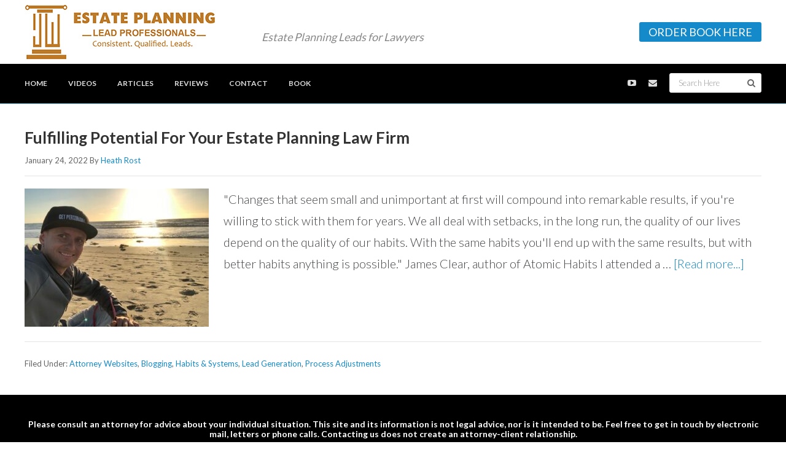

--- FILE ---
content_type: text/css
request_url: https://estateplanningleadpros.com/wp-content/themes/patron/style.css?ver=1.2.0
body_size: 9642
content:
/*
Theme Name: Patron Child Theme
Theme URL: https://themedy.com/themes/patron
Description: Patron is an extensive and well-designed eCommerce child theme using the WooCommerce platform.
Author: Themedy
Author URI: https://themedy.com
Version: 1.2.0
Template: genesis
*/


/* # Table of Contents
- HTML5 Reset
	- Baseline Normalize
	- Box Sizing
	- Float Clearing
- Defaults
	- Typographical Elements
	- Headings
	- Objects
	- Gallery
	- Forms
	- Tables
- Structure and Layout
	- Site Containers
	- Column Widths and Positions
	- Column Classes
- Common Classes
	- Avatar
	- Genesis
	- Search Form
	- Titles
	- WordPress
- Widgets
	- Featured Content
	- Flickr
- Plugins
	- Genesis eNews Extended
	- Jetpack
- Site Header
	- Title Area
	- Cart Area
- Site Navigation
	- Primary Navigation
	- Secondary Navigation
- Content Area
	- Entries
	- Entry Meta
	- Pagination
	- Comments
- Sidebars
- Footer Widgets
- Site Footer
- Homepage Template
- Mobile Menu
- WooCommerce
	- Shop Page
	- Single Product
	- Widgets
	- Badges
	- Product Overlay
	- Notices
	- Misc
- EDD
- Media Queries
	- Max-width: 1215px
	- Max-width: 975px
	- Max-width: 815px
	- Max-width: 768px
	- Max-width: 600px
	- Max-width: 480px
*/


/* # HTML5 Reset
---------------------------------------------------------------------------------------------------- */

/* ## Baseline Normalize
--------------------------------------------- */
/* normalize.css v3.0.1 | MIT License | git.io/normalize */

html{font-family:sans-serif;-ms-text-size-adjust:100%;-webkit-text-size-adjust:100%}body{margin:0}article,aside,details,figcaption,figure,footer,header,hgroup,main,nav,section,summary{display:block}audio,canvas,progress,video{display:inline-block;vertical-align:baseline}audio:not([controls]){display:none;height:0}[hidden],template{display:none}a{background:0 0}a:active,a:hover{outline:0}abbr[title]{border-bottom:1px dotted}b,strong{font-weight:700}dfn{font-style:italic}h1{font-size:2em;margin:.67em 0}mark{background:#ff0;color:#333}small{font-size:80%}sub,sup{font-size:75%;line-height:0;position:relative;vertical-align:baseline}sup{top:-.5em}sub{bottom:-.25em}img{border:0}svg:not(:root){overflow:hidden}figure{margin:1em 40px}hr{-moz-box-sizing:content-box;box-sizing:content-box;height:0}pre{overflow:auto}code,kbd,pre,samp{font-family:monospace,monospace;font-size:1em}button,input,optgroup,select,textarea{color:inherit;font:inherit;margin:0}button{overflow:visible}button,select{text-transform:none}button,html input[type=button],input[type=reset],input[type=submit]{-webkit-appearance:button;cursor:pointer}button[disabled],html input[disabled]{cursor:default}button::-moz-focus-inner,input::-moz-focus-inner{border:0;padding:0}input{line-height:normal}input[type=checkbox],input[type=radio]{box-sizing:border-box;padding:0}input[type=number]::-webkit-inner-spin-button,input[type=number]::-webkit-outer-spin-button{height:auto}input[type=search]{-webkit-appearance:textfield;-moz-box-sizing:content-box;-webkit-box-sizing:content-box;box-sizing:content-box}input[type=search]::-webkit-search-cancel-button,input[type=search]::-webkit-search-decoration{-webkit-appearance:none}fieldset{border:1px solid silver;margin:0 2px;padding:.35em .625em .75em}legend{border:0;padding:0}textarea{overflow:auto}optgroup{font-weight:700}table{border-collapse:collapse;border-spacing:0}td,th{padding:0}

/* ## Box Sizing
--------------------------------------------- */

*,
input[type="search"] {
	-webkit-box-sizing: border-box;
	-moz-box-sizing:    border-box;
	box-sizing:         border-box;
}

/* ## Float Clearing
--------------------------------------------- */

.author-box:before,
.clearfix:before,
.entry:before,
.entry-content:before,
.footer-widgets:before,
.nav-primary:before,
.nav-secondary:before,
.pagination:before,
.site-container:before,
.site-footer:before,
.site-header:before,
.site-inner:before,
.wrap:before {
	content: " ";
	display: table;
}

.author-box:after,
.clearfix:after,
.entry:after,
.entry-content:after,
.footer-widgets:after,
.nav-primary:after,
.nav-secondary:after,
.pagination:after,
.site-container:after,
.site-footer:after,
.site-header:after,
.site-inner:after,
.wrap:after {
	clear: both;
	content: " ";
	display: table;
}


/* # Defaults
---------------------------------------------------------------------------------------------------- */

/* ## Typographical Elements
--------------------------------------------- */

body {
	background-color: #fff;
	color: #2c2e31;
	font-family: Lato, sans-serif;
	font-size: 16px;
	font-weight: 300;
	line-height: 1.75;
	margin: 0;
}

a,
a img,
button,
input:focus,
input[type="button"],
input[type="reset"],
input[type="submit"],
textarea:focus,
.button,
.gallery img,
.flickr_badge_image img,
.portfolio-thumb img {
	-webkit-transition: all 0.15s ease-in-out;
	-moz-transition:    all 0.15s ease-in-out;
	-ms-transition:     all 0.15s ease-in-out;
	-o-transition:      all 0.15s ease-in-out;
	transition:         all 0.15s ease-in-out;
}

::-moz-selection {
	background-color: #60bdbe;
	color: #fff;
}

::selection {
	background-color: #60bdbe;
	color: #fff;
}

a {
	color: #73a0d7;
	text-decoration: none;
}

a:hover {
	color: #111;
}

p {
	margin: 0 0 28px;
	padding: 0;
}

ol,
ul {
	margin: 0;
	padding: 0;
}

li {
	list-style-type: none;
}

b,
strong {
	font-weight: 700;
}

cite,
em,
i {
	font-style: italic;
}

blockquote {
	color: #999;
	margin: 40px;
	font-weight: 400;
	font-size: 18px;
	line-height: 2;
}

.screen-reader-text {
	position: absolute;
	top: -9999px;
	left: -9999px;
}

.mobile-menu .screen-reader-text {
	top: 0;
}

a:hover img {
	opacity: .85;
}


/* ## Headings
--------------------------------------------- */

h1,
h2,
h3,
h4,
h5,
h6 {
	color: #333;
	font-family: Lato, sans-serif;
	font-weight: 700;
	line-height: 1.2;
	margin: 0 0 10px;
}

h1 {
	font-size: 32px;
}

h2 {
	font-size: 28px;
}

h3 {
	font-size: 24px;
}

h4 {
	font-size: 20px;
}

h5 {
	font-size: 18px;
}

h6 {
	font-size: 16px;
}

/* ## Objects
--------------------------------------------- */

embed,
iframe,
img,
object,
video,
.wp-caption {
	max-width: 100%;
}

img {
	height: auto;
}

.featured-content img,
.gallery img {
	width: auto;
}

/* ## Gallery
--------------------------------------------- */

.gallery {
	overflow: hidden;
}

.gallery-item {
	float: left;
	margin: 0 0 28px;
	text-align: center;
}

.gallery-columns-2 .gallery-item {
	width: 50%;
}

.gallery-columns-3 .gallery-item {
	width: 33%;
}

.gallery-columns-4 .gallery-item {
	width: 25%;
}

.gallery-columns-5 .gallery-item {
	width: 20%;
}

.gallery-columns-6 .gallery-item {
	width: 16.6666%;
}

.gallery-columns-7 .gallery-item {
	width: 14.2857%;
}

.gallery-columns-8 .gallery-item {
	width: 12.5%;
}

.gallery-columns-9 .gallery-item {
	width: 11.1111%;
}

.gallery img {
	border: 1px solid #ddd;
	height: auto;
	padding: 4px;
}

.gallery img:hover {
	border: 1px solid #999;
}

/* ## Forms
--------------------------------------------- */

input,
select,
textarea {
	background-color: #fff;
	border: 1px solid #e4e4e4;
	border-radius: 3px;
	color: #333;
	font-size: 16px;
	font-weight: 300;
	line-height: 1.5;
	padding: 6px 10px;
	width: 100%;
}
input[type="search"],
input[type="text"],
input[type="password"],
input[type="email"],
input[type="url"],
input[type="tel"],
textarea {
	-webkit-appearance: none;
}

input:focus,
textarea:focus {
	border-color: #66afe9;
	outline: 0;
	box-shadow: inset 0 1px 1px rgba(0,0,0,.075),0 0 8px rgba(102,175,233,.6);
}

input[type="checkbox"],
input[type="image"],
input[type="radio"] {
	width: auto;
}

::-moz-placeholder {
	color: #999;
	font-weight: 300;
	opacity: 1;
}

::-webkit-input-placeholder {
	color: #999;
	font-weight: 300;
}

button,
input[type="button"],
input[type="reset"],
input[type="submit"],
.button,
.comment-reply-link,
#cancel-comment-reply-link,
.archive-pagination a,
.archive-pagination li a,
.archive-pagination li a:hover,
.archive-pagination .active a,
.widget.woocommerce .chosen a,
.page-numbers li a,
.page-numbers li .current {
	background-color: #60bdbe;
	border: none;
	border-radius: 3px;
	color: #fff;
	cursor: pointer;
	font-size: 14px;
	font-weight: 300;
	line-height: 1.5;
	padding: 6px 18px;
	text-transform: uppercase;
	width: auto;
	-webkit-appearance: none;
}

.button.btn-primary,
.button.add_to_cart_button,
.button.single_add_to_cart_button,
.button.checkout-button {
	background-color: #88be60;
}

.button.btn-info,
.comment-reply-link,
.archive-pagination a,
.archive-pagination li a,
.price_slider_amount .button,
.widget.woocommerce .chosen a,
.page-numbers li a {
	background-color: #e4e4e4;
	color: #777;
}

.widget.woocommerce .chosen a:hover,
.button.btn-danger,
#cancel-comment-reply-link {
	background-color: #d87066;
	color: #fff;
}

button:hover,
input:hover[type="button"],
input:hover[type="reset"],
input:hover[type="submit"],
.button:hover,
#cancel-comment-reply-link:hover {
	box-shadow: inset 0px 0px 200px 0px rgba(255,255,255,0.25);
	color: #fff;
}

.archive-pagination a:hover,
.btn-info:hover,
.comment-reply-link:hover,
.price_slider_amount .button:hover,
.page-numbers li a:hover {
	box-shadow: inset 0px 0px 200px 0px rgba(100,100,100,0.1);
	color: #777;
}

.button {
	display: inline-block;
}

.entry-content .button  {
	margin-top: 2px;
	margin-bottom: 2px;
}

input[type="search"]::-webkit-search-cancel-button,
input[type="search"]::-webkit-search-results-button {
	display: none;
}

.page-numbers li .current {
	color: #333;
	cursor: default;
	background: none;
}

/* ## Tables
--------------------------------------------- */

table {
	border:1px solid #ddd;
	border-collapse: collapse;
	border-spacing: 0;
	clear: both;
	line-height: 2;
	margin-bottom: 40px;
	text-align:left;
	width:100%;
}

td,
th {
	text-align: left;
	padding: 6px 12px;
}

td {
	border: 1px solid #ddd;
}

th {
	background: #eee;
	font-weight: 600;
	font-size: 1em;
}


/* # Structure and Layout
---------------------------------------------------------------------------------------------------- */

/* ## Site Containers
--------------------------------------------- */

.site-inner,
.wrap,
.slide-wrap {
	margin: 0 auto;
	max-width: 1200px;
}

.site-inner {
	clear: both;
	padding-top: 40px;
}

/* ## Column Widths and Positions
--------------------------------------------- */

/* ### Wrapping div for .content and .sidebar-primary */

.content-sidebar-sidebar .content-sidebar-wrap,
.sidebar-content-sidebar .content-sidebar-wrap,
.sidebar-sidebar-content .content-sidebar-wrap {
	width: 980px;
}

.content-sidebar-sidebar .content-sidebar-wrap {
	float: left;
}

.sidebar-content-sidebar .content-sidebar-wrap,
.sidebar-sidebar-content .content-sidebar-wrap {
	float: right;
}

/* ### Content */

.content {
	float: right;
	width: 890px;
}

.content-sidebar .content,
.content-sidebar-sidebar .content,
.sidebar-content-sidebar .content {
	float: left;
}

.content-sidebar-sidebar .content,
.sidebar-content-sidebar .content,
.sidebar-sidebar-content .content {
	width: 670px;
}

.full-width-content .content {
	width: 100%;
}

/* ### Primary Sidebar */

.sidebar-primary {
	float: right;
	width: 270px;
}

.sidebar-content .sidebar-primary,
.sidebar-sidebar-content .sidebar-primary {
	float: left;
}

/* ### Secondary Sidebar */

.sidebar-secondary {
	float: left;
	width: 180px;
}

.content-sidebar-sidebar .sidebar-secondary {
	float: right;
}

/* ## Column Classes
--------------------------------------------- */
/* Link: http://twitter.github.io/bootstrap/assets/css/bootstrap-responsive.css */

.five-sixths,
.four-sixths,
.one-fourth,
.one-half,
.one-sixth,
.one-third,
.three-fourths,
.three-sixths,
.two-fourths,
.two-sixths,
.two-thirds {
	float: left;
	margin-left: 2.564102564102564%;
}

.one-half,
.three-sixths,
.two-fourths {
	width: 48.717948717948715%;
}

.one-third,
.two-sixths {
	width: 31.623931623931625%;
}

.four-sixths,
.two-thirds {
	width: 65.81196581196582%;
}

.one-fourth {
	width: 23.076923076923077%;
}

.three-fourths {
	width: 74.35897435897436%;
}

.one-sixth {
	width: 14.52991452991453%;
}

.five-sixths {
	width: 82.90598290598291%;
}

.first {
	clear: both;
	margin-left: 0 !important;
}

.last {
	margin-right: 0 !important;
}


/* # Common Classes
---------------------------------------------------------------------------------------------------- */

/* ## Avatar
--------------------------------------------- */

.avatar {
	border-radius: 3px;
	float: left;
}

.alignleft .avatar,
.author-box .avatar {
	margin-right: 24px;
}

.author-box .avatar {
	border: 10px solid #f3f3f3;
	border-radius: 100%;
	position: absolute;
	left: -35px;
	top: 50%;
	margin-top: -50px;
	-moz-box-sizing:content-box;
	-webkit-box-sizing:content-box;
	box-sizing:content-box;
}

.alignright .avatar {
	margin-left: 24px;
}

.comment .avatar {
	margin: 0 16px 24px 0;
}

/* ## Genesis
--------------------------------------------- */

.author-box {
	background-color: #f3f3f3;
	border-radius: 3px;
	font-size: 16px;
	margin-bottom: 40px;
	padding: 40px 40px 40px 80px;
	position: relative;
}

.author-box-title {
	font-size: 16px;
	margin-bottom: 4px;
}

.archive-description p:last-child,
.author-box p:last-child {
	margin-bottom: 0;
}

/* ## Search Form
--------------------------------------------- */

.search-form {
	overflow: hidden;
}

.site-header .search-form {
	float: right;
	margin-top: 12px;
}

.genesis-nav-menu .search input[type="submit"],
.widget_search input[type="submit"] {
	border: 0;
	clip: rect(0, 0, 0, 0);
	height: 1px;
	margin: -1px;
	padding: 0;
	position: absolute;
	width: 1px;
}

.search-results .archive-title {
	margin: 0;
}

.search-no-results .entry > p {
	background: #fcdada;
	margin: 0;
	padding: 20px;
	font-weight: 400;
	color: #d87066;
	border-radius: 3px;
}

.error404 .content .search-form input {
	margin-bottom: 20px;
}

/* ## Titles
--------------------------------------------- */

.archive-title {
	font-size: 20px;
}

.entry-header, .archive-description, .breadcrumb {
	margin-bottom: 20px;
	padding-bottom: 14px;
	border-bottom: 1px solid #e4e4e4;
}

.entry-title {
	font-size: 30px;
}

.entry-title a,
.sidebar .widget-title a {
	color: #333;
}

.entry-title a:hover {
	color: #73a0d7;
}

.widget-title {
	border-bottom: 1px solid #e4e4e4;
	font-size: 18px;
	margin-bottom: 20px;
	padding-bottom: 20px;
}

.footer-widgets .widget-title {
	text-transform: uppercase;
	font-size: 16px;
	border: 0;
	position: relative;
	margin-bottom: 22px;
	padding-bottom: 22px;
}

.footer-widgets .widget-title:after {
	display: inline-block;
	height: 3px;
	width: 50px;
	background: #ddd;
	content: "";
	position: absolute;
	bottom: 0;
	left: 0;
	opacity: .5;
}

/* ## WordPress
--------------------------------------------- */

a.aligncenter img {
	display: block;
	margin: 0 auto;
}

a.alignnone {
	display: inline-block;
}

.alignleft {
	float: left;
	text-align: left;
}

.alignright {
	float: right;
	text-align: right;
}

a.alignleft,
a.alignnone,
a.alignright {
	max-width: 100%;
}

img.centered,
.aligncenter {
	display: block;
	margin: 0 auto 24px;
}

img.alignnone,
.alignnone {
	margin-bottom: 12px;
}

a.alignleft,
img.alignleft,
.wp-caption.alignleft {
	margin: 0 24px 24px 0;
}

a.alignright,
img.alignright,
.wp-caption.alignright {
	margin: 0 0 24px 24px;
}

.wp-caption-text {
	background-color: #f3f3f3;
    border-radius: 3px;
	font-size: 14px;
	font-weight: 700;
	padding: 6px;
	text-align: center;
	font-weight: 700;
}

.entry-content p.wp-caption-text {
	margin-bottom: 0;
}

.sticky {
}

.post-password-form  {
	background-color: #f3f3f3;
    border-radius: 3px;
	padding: 40px;
	margin-bottom: 40px;
}

.post-password-form input {
	margin-top: 10px;
}

.post-password-form p:last-child {
	margin: 0;
}

.entry-content .entry-pagination {
	text-align: center;
	font-weight: 700;
	font-size: 18px;
}

.post-image {
	width: 100%;
	height: auto;
	max-width: 100%;
	margin-bottom: 24px;
}

.post-image.alignleft, .post-image.alignright {
	width: auto;
}


/* # Widgets
---------------------------------------------------------------------------------------------------- */

.widget {
	word-wrap: break-word;
}

.widget ol > li {
	list-style-position: inside;
	list-style-type: decimal;
	padding-left: 20px;
	text-indent: -20px;
}

.widget li li {
	border: none;
	margin: 0 0 10px 30px;
	padding: 0;
	position: relative;
}

.widget .children li:before {
	font-family: Arial, sans-serif;
	content: "\221F";
	display: block;
	position: absolute;
	left: 0;
	margin-left: -24px;
	opacity: .2;
	margin-top: -3px;
	cursor: default;
}

.widget_calendar table {
	width: 100%;
}

.widget_calendar td,
.widget_calendar th {
	text-align: center;
}

/* ## Featured Content
--------------------------------------------- */

.featured-content .entry {
	border-bottom: 2px solid #e4e4e4;
	margin-bottom: 20px;
	padding: 0 0 24px;
}

.footer-widgets .entry {
	border-bottom: 1px dotted #666;
}

.featured-content .entry-title {
	font-size: 20px;
}

/* ## Flickr
--------------------------------------------- */

#flickr_badge_wrapper {
	margin-left: -4px;
}

.flickr_badge_image {
	float: left;
	margin: 4px 8px 4px;
	overflow: hidden;
}

.flickr_badge_image img {
	width: auto;
}

.flickr_badge_image img:hover {
	opacity: .7;
}


/* # Plugins
---------------------------------------------------------------------------------------------------- */

/* ## Genesis eNews Extended
--------------------------------------------- */

.enews-widget input {
	font-size: 16px;
	margin-bottom: 16px;
}

.enews-widget input[type="submit"] {
	margin: 0;
	width: 100%;
}

.enews form + p {
	margin-top: 24px;
}

/* ## Jetpack
--------------------------------------------- */

#wpstats {
	display: none;
}


/* # Site Header
---------------------------------------------------------------------------------------------------- */

.site-header {
	background-color: #2c2e31;
}

.site-header .wrap {
	padding: 40px 0;
	position: relative;
}

/* ## Title Area
--------------------------------------------- */

.title-area {
	padding: 10px 0;
}

.site-title {
	font-size: 24px;
	font-weight: 700;
	line-height: 1.2;
	text-transform: uppercase;
	margin-bottom: 0;
	display: inline-block;
	vertical-align: middle;
}

.title-area .site-title a:hover {
	color: #b2b2b2;
}

.header-image .site-title {
	line-height: 0;
}

.title-area .tagline {
	color: #b2b2b2;
	margin: 0 12px;
	display: inline-block;
	vertical-align: middle;
}

.header-image .tagline {
	padding-top: 2px;
}

.title-area .tagline a {
	color: #60bdbe;
}

.title-area .tagline a:hover {
	color: #fff;
}

/* ## Cart Area
--------------------------------------------- */

.site-header .widget-area {
	display: none;
}

.shop-menu {
	position: absolute;
	right: 0;
	top: 50%;
	height: 32px;
	margin-top: -16px;
}

.shop-menu .button {
	font-size: 12px;
	height: 32px;
	line-height: 32px;
	padding-top: 0;
	padding-bottom: 0;
	vertical-align: middle;
	margin-left: 8px;
}

.shop-menu .fa {
	margin-right: 6px;
}

.cart-contents .fa {
	margin-right: 10px;
}


/* # Site Navigation
---------------------------------------------------------------------------------------------------- */

.genesis-nav-menu {
	font-size: 12px;
	line-height: 1;
	font-weight: 700;
	text-transform: uppercase;
}

.genesis-nav-menu .menu-item {
	display: inline-block;
	text-align: left;
}

.genesis-nav-menu a {
	color: #666;
	display: block;
	padding: 24px 16px;
}

.genesis-nav-menu .sub-menu a,
.menu-search .search-submit {
	color: #666;
}

.genesis-nav-menu a:hover,
.genesis-nav-menu .current-menu-item > a,
.genesis-nav-menu .sub-menu .current-menu-item > a:hover,
.menu-search .search-submit:hover {
	color: #000;
}

.genesis-nav-menu .sub-menu {
	left: -9999px;
	opacity: 0;
	position: absolute;
	-webkit-transition: opacity .4s ease-in-out;
	-moz-transition:    opacity .4s ease-in-out;
	-ms-transition:     opacity .4s ease-in-out;
	-o-transition:      opacity .4s ease-in-out;
	transition:         opacity .4s ease-in-out;
	width: 200px;
	z-index: 99;
	padding-top: 1px;
}

.genesis-nav-menu .sub-menu a {
	background-color: #f3f3f3;
	padding: 20px;
	position: relative;
	width: 200px;
}

.genesis-nav-menu .sub-menu .sub-menu {
	margin: -55px 0 0 199px;
}

.genesis-nav-menu .menu-item:hover {
	position: static;
}

.genesis-nav-menu .menu-item:hover > .sub-menu {
	left: auto;
	opacity: 1;
}

.genesis-nav-menu > .first > a {
	padding-left: 0;
}

.genesis-nav-menu > .last > a {
	padding-right: 0;
}

.genesis-nav-menu > .right {
	display: none;
}

.menu-primary, .menu-secondary {
	float: left;
	margin-left: -16px;
	line-height: 16px;
}

/* ## Primary Navigation
--------------------------------------------- */

.nav-primary {
	background-color: #fff;
	border-bottom: 1px solid #e4e4e4;
}

.menu-social {
	float: right;
	font-size: 14px;
}

.menu-social a {
	padding-left: 10px;
	padding-right: 10px;
}

.menu-search {
	margin-top: -3px;
	margin-left: 10px;
	position: relative;
	vertical-align: middle;
	width: 150px;
}

.menu-search .search-form {
	position: relative;
	padding: 16px 0;
}

.menu-search .search-input {
	font-size: 13px;
	line-height: 32px;
	height: 32px;
	padding: 0 24px 0 14px;
	-webkit-appearance:none;
}

.menu-search .search-submit {
	background: none;
	font-size: 14px;
	height: 32px;
	line-height: 32px;
	padding: 0;
	position: absolute;
	right: 10px;
}

/* ## Secondary Navigation
--------------------------------------------- */

.nav-secondary {
	background-color: #eee;
	border-bottom: 1px solid #e4e4e4;
}


/* # Content Area
---------------------------------------------------------------------------------------------------- */

/* ## Entries
--------------------------------------------- */

.entry {
	margin-bottom: 40px;
}

.entry-content ol,
.entry-content ul {
	margin-bottom: 28px;
	margin-left: 40px;
}

.entry-content ol > li {
	list-style-type: decimal;
}

.entry-content ul > li {
	list-style-type: disc;
}

.entry-content ol ol,
.entry-content ul ul {
	margin-bottom: 0;
}

.entry-content code {
	background-color: #eee;
	color: #666;
	padding: 2px 5px;
	border-bottom: 1px solid #ddd;
}

.entry-content pre {
	background: #f3f3f3;
	border-radius: 3px;
	color: #666;
	padding: 20px 30px;
	margin-bottom: 40px;
}

.entry-content dl, .entry-content address {
	margin-bottom: 40px;
}

.site-inner label {
	font-size: 14px;
	font-weight: 400;
}

.entry-content dt {
	font-weight: bold;
}


/* ## Entry Meta
--------------------------------------------- */

p.entry-meta {
	color: #666;
	font-size: 13px;
	margin-bottom: 0;
	width: auto;
	position: relative;
	font-weight: 400;
}

.entry-footer .entry-meta {
	border-top: 1px solid #e4e4e4;
	padding-top: 24px;
}

.entry-categories,
.entry-tags {
	display: block;
}

.entry-comments-link::before {
	content: "\2014";
	margin: 0 6px 0 2px;
}

/* ## Pagination
--------------------------------------------- */

.pagination {
	clear: both;
	margin: 40px 0;
}

.adjacent-entry-pagination {
	margin-bottom: 0;
}

.archive-pagination li {
	display: inline-block;
}

.archive-pagination li a,
.archive-pagination li.active a,
.archive-pagination li a:hover {
	cursor: pointer;
	display: inline-block;
	font-size: 14px;
	padding: 6px 12px;
}

/* ## Comments
--------------------------------------------- */

.comment-respond,.entry-comments
.entry-comments,
.entry-pings {
	margin-bottom: 40px;
}

.comment-respond {
	background: #f3f3f3;
	border-radius: 3px;
	padding: 40px 40px 16px 40px;
	position: relative;
}

#comments .comment-respond:before {
	border-style: solid;
	border-width: 0 25px 25px 0px;
	border-color: transparent transparent #f3f3f3 transparent;
	content: "";
	display: block;
	width: 0;
	height: 0;
	position: absolute;
	left: 0;
	top: -25px;
}

#comments .comment-respond {
	margin-top: 60px;
}

.entry-pings > h3 {
	padding-bottom: 20px;
	margin-bottom: 20px;
	border-bottom: 1px solid #e4e4e4;
}

.entry-pings .says {
	display: none;
}

.entry-comments {
	margin-bottom: 40px;
}

.comment-header {
	font-size: 16px;
}

li.comment {
	border-top: 1px solid #e4e4e4;
}

.comment-content {
	clear: both;
}

.comment-list > li.comment:first-child {
	margin-top: 20px;
}

.comment-list li.comment {
	margin-top: 40px;
	padding: 40px 0 0 40px;
}

.comment-list li.depth-1 {
	padding-left: 0;
	padding-right: 0;
}

.comment-list .comment-content ul, .comment-list .comment-content ol {
	margin-left: 20px;
}

.comment-form-author,
.comment-form-email,
.comment-form-url {
	width: 31.623931623931625%;
	float: left;
}

.comment-form-author {
	margin-right: 2.564102564102564%;
}

.comment-form-comment {
	clear: both;
}

.comment-form-url {
	float: right;
}

.comment-respond label {
	display: block;
	margin-right: 12px;
	text-transform: uppercase;
}

.entry-comments .comment-author {
	margin-bottom: 0;
	font-weight: 700;
	font-size: 16px;
}

.comment-meta, .comment-meta a {
	color: #666;
    font-size: 13px;
    font-weight: 400;
}

.entry-pings .reply {
	display: none;
}

.bypostauthor {
}

.form-allowed-tags {
	color: #666;
	font-size: 14px;
}

#cancel-comment-reply-link {
	float: right;
}


/* # Sidebars
---------------------------------------------------------------------------------------------------- */

.sidebar {
	font-size: 16px;
}

.sidebar li {
	margin-bottom: 10px;
}

.sidebar li ul > li:first-child {
	margin-top: 10px;
}

.sidebar p:last-child,
.sidebar ul > li:last-child {
	margin-bottom: 0;
}

.sidebar .widget {
	margin-bottom: 40px;
}


/* # Footer Widgets
---------------------------------------------------------------------------------------------------- */

.footer-widgets {
	background-color: #fff;
	border-top: 1px solid #e4e4e4;
	clear: both;
	padding-top: 60px;
}

.footer-widgets,
.footer-widgets a {
	color: #777;
}

.footer-widgets li {
	border-bottom: 1px solid #e4e4e4;
	margin-bottom: 10px;
	padding-bottom: 10px;
}

.footer-widgets .widget {
	margin-bottom: 60px;
}

.footer-widgets p:last-child {
	margin-bottom: 0;
}

.footer-widgets-1,
.footer-widgets-2,
.footer-widgets-3,
.footer-widgets-4 {
	width: 270px;
}

.footer-widgets-1,
.footer-widgets-2 {
	margin-right: 40px;
}

.footer-widgets-1,
.footer-widgets-2,
.footer-widgets-3 {
	float: left;
}

.footer-widgets-4 {
	float: right;
}


/* # Site Footer
---------------------------------------------------------------------------------------------------- */

.site-footer {
	background-color: #f3f3f3;
	font-size: 14px;
	font-weight: 700;
	line-height: 1.2;
	padding: 40px 0;
	text-align: center;
}

.site-footer, .site-footer a {
	color: #98999d;
}

.site-footer a {
	border-bottom: 1px solid #cfcfcf;
}

.site-footer a:hover {
	border-color: #aaa;
}

.site-footer p {
	margin-bottom: 0;
}


/* # Homepage Template
---------------------------------------------------------------------------------------------------- */

.home-template .site-inner {
	display: none;
}

.home-template .section {
	margin: 60px 0;
	text-align: center;
}

.lead-box {
	background-color: #354459;
	background-position: center;
	background-repeat: no-repeat;
	background-size: cover;
	color: #fff;
	text-align: center;
	padding: 65px 40px;
	-webkit-transition: opacity .3s ease-in-out;
	-moz-transition:    opacity .3s ease-in-out;
	-ms-transition:     opacity .3s ease-in-out;
	-o-transition:      opacity .3s ease-in-out;
	transition:         opacity .3s ease-in-out;
	min-height: 220px;
}

.lead-box h3, .lead-box h4 {
	color: #fff;
	margin: 0;
	line-height: 1;
	word-wrap: break-word;
}

.lead-box h4  {
	font-size: 14px;
	font-weight: 500;
}

.lead-box h3 {
	font-size: 50px;
	position: relative;
	margin-top: 15px;
	padding-top: 10px;
}

a.featured-box-link {
	display: block;
	width: 100%;
	height: 100%;
}

a.featured-box-link:hover .lead-box {
	opacity: .85;
}

.home-template .intro {
	text-align: center;
	font-size: 18px;
	max-width: 900px;
	margin-left: auto;
	margin-right: auto;
}

.home-template h3.section-title {
	color: #464a54;
	font-size: 32px;
	font-weight: 400;
	margin-bottom: 30px;
	padding-bottom: 30px;
	position: relative;
}

.home-template h3.section-title:after, .lead-box h3:before {
	display: inline-block;
	height: 3px;
	width: 90px;
	background: #ddd;
	content: "";
	position: absolute;
	bottom: 0;
	left: 50%;
	margin-left: -45px;
	opacity: .5;
}

.lead-box h3:before {
	background: #fff;
	bottom: auto;
	top: 0;
	height: 2px;
}

.home-template h4.section-title {
	color: #464a54;
	display: inline-block;
	text-align: center;
	width: 100%;
	text-transform: uppercase;
	font-size: 16px;
	line-height: 24px;
	position: relative;
	margin-bottom: 60px;
}

.home-template h4.section-title:before {
	content: "";
	display: block;
	width: 100%;
	height: 1px;
	background: #ddd;
	position: relative;
	top: 12px;
}

.home-template h4.section-title span {
	background: #fff;
	padding: 2px 15px;
	position: relative;
}

.home-template .section ul.products {
	margin: 0;
}


/* # Mobile Menu
---------------------------------------------------------------------------------------------------- */

#mobile-menu  {
	font-weight: 500;
}

#mobile-menu .menu-search {
	margin-top: 10px;
	width: 100%;
	margin-left: 0;
}

#mobile-menu .menu-search .search-input {
	background: #222;
	border: none;
	width: 100%;
	padding-right: 56px;
	color: #fff;
}

#mobile-menu .menu-search .search-form {
	width: 100%;
	display: block;
	padding: 0;
}

#mobile-menu .menu-search .search-submit {
	right: 0;
	width: 48px;
}

.mm-list > li.current-menu-item > a, .mm-list > li.current-menu-item > span, .mm-list a:hover {
	color: #fff;
}

.menu-mobile {
	display: none;
}

.menu-mobile.genesis-nav-menu a {
	font-size: 24px;
	padding: 16px 8px;
	color: #353535;
	height: 32px;
	line-height: 32px;
	-webkit-box-sizing: content-box;
	-moz-box-sizing:    content-box;
	box-sizing:         content-box;
}

.mm-listview > li > a:hover {
	color: #fff;
}

.menu-mobile.genesis-nav-menu > li:first-child a {
	margin-left: -10px;
}

.menu-mobile .mobile-cart {
	float: right;
}

.menu-mobile .mobile-cart .button, .menu-mobile .mobile-cart .button:hover {
	background: #b2b2b2;
	font-size: 16px;
	display: inline-block;
	padding: 0 10px;
	height: 32px;
	line-height: 32px;
	margin: 16px 0px;
	color: #fff;
}

.menu-mobile .mobile-cart i, .menu-mobile .mobile-cart .fa {
	display: none;
}

#mobile-menu .menu-social {
	float: none;
	margin-left: -10px;
}

#mobile-menu .menu-social li {
	display: inline-block;
	border: none;
}

#mobile-menu .menu-social li:after {
	display: none !important;
}

#mobile-menu .menu-social li a {
	font-size: 22px;
	padding: 5px 10px;
	text-decoration: none;
}

.mm-list.menu-social > li:not(.mm-subtitle):not(.mm-label):not(.mm-search):not(.mm-noresults):after {
	border: none;
}

.fixed.nav-primary {
	position: fixed;
	top: 0;
	z-index: 5;
	width: 100%;
}

.fixed .menu-primary, .fixed .menu-social  {
	display: none;
}

.fixed .menu-mobile {
	display: block;
	opacity: 1;
	text-align: left;
}

.admin-bar .nav-primary.fixed {
	margin-top: 32px;
}


/* # WooCommerce
---------------------------------------------------------------------------------------------------- */

/* ## Shop Page
--------------------------------------------- */

body.woocommerce ul.products li.product, body.home-template .woocommerce ul.products li.product {
	position: relative;
	overflow: hidden;
	clear: none\9;/*ie*/
}

body.home-template .woocommerce ul.products li.product {
	margin-bottom: 0;
}

.woocommerce .price, ul.products li.product .price {
	color: #60bdbe;
	font-size: 24px;
	font-weight: 700;
}

ul.products li.product .price del {
	color: #999;
	font-size: 18px;
	font-weight: 300;
}

ul.products li.product a > h3 {
	font-size: 18px;
	margin: 20px 0 0 0;
}

ul.products li.product a:hover {
	opacity: .85;
}

ul.products li.product img {
	width: 100%;
	height: auto;
	display: block;
}

.woocommerce-ordering .orderby {
	padding: 2px 10px;
	position: relative;
}

.woocommerce-pagination {
	margin-bottom: 40px;
}

.page-numbers {
	text-align: center;
}

ul.products {
	margin-bottom: 0;
}

.product-category .count {
	background: none;
	font-weight: 400;
	color: #999;
}

/* ## Single Product
--------------------------------------------- */

.product {
	overflow: hidden;
	position: relative;
}

.woocommerce .images img {
    width: auto;
}

.woocommerce img.attachment-shop_single {
	width: 22.05%;
	float: left;
	margin-right: 2.9%;
}

.woocommerce-product-gallery img.wp-post-image {
	width: auto;
	float: none;
}

.woocommerce-product-gallery figure {
	margin: 0;
}

.flex-control-thumbs img {
	float: left; 
	margin-right: 2.9%; 
	width: 22.05% !important; 
	margin-bottom: 2%;
}

.flex-active-slide img {
	width: auto !important;
}

body.woocommerce .related ul li.product, body.woocommerce .related ul.products li.product, body.woocommerce .upsells.products ul li.product, body.woocommerce .upsells.products ul.products li.product, body.woocommerce-page .related ul li.product, body.woocommerce-page .related ul.products li.product, body.woocommerce-page .upsells.products ul li.product, body.woocommerce-page .upsells.products ul.products li.product {
	width: 270px;
	margin-right: 40px;
}

.add_to_cart_button:before {
	font-family: 'fontawesome';
	content: '\f067';
	margin-right: 8px;
	font-size: 12px;
}

.product_type_variable:before {
	display: none;
}

ul.products li.product a.button.added:after, ul.products li.product a.button.loading:after {
	margin-left: 5px;
	color: #000000;
	opacity: .5;
}

.woocommerce .summary h1.product_title {
	font-size: 36px;
	font-weight: 700;
	margin-bottom: 15px;
}

.woocommerce .summary p.price {
	color: #88be60;
	font-size: 32px;
	position: relative;
	line-height: 1;
	font-weight: 700;
}

.woocommerce .summary p.price .amount {
 	background: #fff;
    padding: 2px 15px;
    position: relative;
}

.woocommerce .summary p.price:before {
    background: #ddd;
    content: "";
    display: block;
    height: 1px;
    position: absolute;
    top: 50%;
    width: 100%;
}

.woocommerce .summary p.price del {
	opacity: 1;
	color: #ddd;
    font-weight: 300;
}

.woocommerce .summary p.price ins {
	padding: 0;
}

.woocommerce-product-rating {
	margin: 10px 0;
}

.single-product .entry-summary {
	text-align: center;
}

.single-product .entry-summary p {
	font-size: 18px;
}

.woocommerce .summary .quantity {
	vertical-align: top;
	display: inline-block;
	float: none;
	margin-right: .25em;
}

.quantity .plus, .quantity .minus {
	background: #f9f9f9;
	line-height: 34px;
	height: 34px;
	border: 1px solid #e4e4e4;
	border-width: 1px 1px 1px 0;
	color: #666;
	top: 0;
	width: 32px;
	font-size: 16px;
	font-weight: 700;
	margin: 0;
	border-radius: 0 3px 3px 0;
}

.quantity .plus:hover, .quantity .minus:hover {
	color: #666;;
	background: #e4e4e4
}

.quantity .minus {
	border-width: 1px 0 1px 1px;
	border-radius: 3px 0 0 3px;
}

.quantity .qty {
	margin: 0;
	border-radius: 0;
	height: 34px;
	line-height: 1;
	width: 4em;
}

.woocommerce .woocommerce_tabs, .woocommerce .woocommerce-tabs {
	border-top: 0;
}

.woocommerce .woocommerce_tabs ul.tabs, .woocommerce .woocommerce-tabs ul.tabs {
	overflow: visible;
}

.woocommerce_tabs .tabs, .woocommerce-tabs .tabs {
	border-bottom: #ddd 1px solid;
	border-top: 0;
	text-align: center;
}

.woocommerce .woocommerce_tabs ul.tabs li, .woocommerce .woocommerce-tabs ul.tabs li {
	float: none;
}

.woocommerce .woocommerce_tabs ul.tabs li a, .woocommerce .woocommerce-tabs ul.tabs li a {
	border-top: 0;
	font-weight: 700;
	font-size: 20px;
	color: #a7a9ae;
	-webkit-transition: color 0.1s ease-in-out;
	-moz-transition:    color 0.1s ease-in-out;
	-ms-transition:     color 0.1s ease-in-out;
	-o-transition:      color 0.1s ease-in-out;
	transition:         color 0.1s ease-in-out;
}

.woocommerce .woocommerce_tabs ul.tabs li a:hover, .woocommerce .woocommerce-tabs ul.tabs li a:hover {
	color: #333;
}

.woocommerce .woocommerce_tabs ul.tabs li.active a, .woocommerce .woocommerce-tabs ul.tabs li.active a {
	border-top: 0;
	border-bottom: 6px solid #60bdbe;
	color: #333;
	margin-bottom: -3px;
}

#reviews .commentlist {
	margin: 0 0 40px 0;;
	overflow: hidden;
}

#reviews .commentlist .comment {
	list-style: none;
	width: 48.717948717948715%;
	float: left;
	clear: both;
	border: none;
	margin-top: 20px;
}

#reviews .commentlist .comment.thread-alt {
	float: right;
	clear: none;
}

.woocommerce #content div.product #reviews .comment img, .woocommerce div.product #reviews .comment img, .woocommerce-page #content div.product #reviews .comment img, .woocommerce-page div.product #reviews .comment img {
	float: left !important;
	box-shadow: none;
	padding: 0;
	background: none;
	width: 6%;
	min-width: 48px;
	margin: 0 20px 0 0;
}

#reviews .comment-text {
	float: none;
	width: auto;
}

#reviews .star-rating {
	margin-top: 4px;
}

#tab-description > h2, #tab-additional_information > h2, #reviews #comments > h2 {
	display: none;
}

p.stars a {
	color: #333;
}

.woocommerce-review-link {
	color: #2c2e31;
	text-transform: uppercase;
	font-size: 12px;
	font-weight: 700;
	line-height: 26px;
	vertical-align: top
}

.woocommerce .related h2, .woocommerce .upsells h2 {
	color: #464a54;
	font-size: 16px;
	border-bottom: 1px solid #ddd;
	padding-bottom: 20px;
	margin-bottom: 20px;
	text-align: center;
	text-transform: uppercase;
}

span.count {
	vertical-align: inherit;
}


/* ## Widgets
--------------------------------------------- */

.widget.woocommerce .count, .widget_layered_nav ul li .count {
	color: #98999d;
	float: right;
	background: none;
	padding: 0;
	font-size: 100%;
	font-weight: 300;
}

.widget.woocommerce a {
	color: #2c2e31;
}

.widget.woocommerce a:hover {
	color: #98999d;
}

.widget_price_filter .ui-state-default, .widget_price_filter .ui-widget-content .ui-state-default, .widget_price_filter .ui-widget-header .ui-state-default {
	background: #60bdbe !important;
	border-color: #60bdbe !important;
	outline: none;
}

.widget_price_filter .ui-widget-header {
	 background: rgba(96, 189, 190, 0.35) !important
}

.widget_price_filter .price_slider {
	background: rgba(96, 189, 190, 0.1) !important
}

.widget_price_filter .ui-slider .ui-slider-handle {
	width: 1em;
	height: 1em;
}

.widget_price_filter .ui-slider-horizontal {
	height: .5em;
}

.widget_layered_nav_filters li {
	display: inline-block;
	margin: 1px 5px 5px 0;
}

.chosen a:before {
	font-family: fontawesome;
	content: "\f00d";
	margin-right: 10px;
}

.footer-widgets .widget ul.product_list_widget li img {
	border: none !important;
	background: none;
	padding: 0;
	float: left;
	margin: 0 1em 0 0;
	max-width: 64px;
	width: auto;
}

body .widget ul.product_list_widget li {
	margin-bottom: 20px;
	padding-bottom: 20px;
}

body .widget ul.product_list_widget li:last-child {
	margin-bottom: 0;
	padding-bottom: 0;
	border-bottom: 0;
}

.product_list_widget ins {
	text-decoration: none;
}

.widget ul.product_list_widget li a {
	font-weight: 500;
	color: #555;
}

.widget ul.product_list_widget li .star-rating {
	color: #60bdbe;
}

.widget ul.product_list_widget del {
	color: #bbb;
}

/* ## Badges
--------------------------------------------- */

.onsale, .soldout {
  padding: 32px 0 8px;
  width: 140px;
  text-align: center;
  background: #88be60;
  border-radius: 0;
  font-weight: 700;
  top: -15px;
  left: -50px;
  z-index: 3;
  -ms-transform:rotate(-45deg);
  -webkit-transform:rotate(-45deg);
  transform: rotate(-45deg);
  text-transform: uppercase;
  font-size: 14px;
}

.soldout {
	background-color: #ccc;
	z-index: 2;
}

.newproduct {
	background-color: #60bdbe;
	z-index: 2;
}

/* ## Product Overlay
--------------------------------------------- */

.product-img-wrapper {
	height: 100%;
	position: relative;
	overflow: hidden;
}

.product-overlay {
	background: rgba(44,46,49,.75);
	height: 100%;
	position: absolute;
	top: 0;
	left: 0;
	width: 100%;
	-webkit-transition: all 0.25s ease-in-out;
	-moz-transition:    all 0.25s ease-in-out;
	-ms-transition:     all 0.25s ease-in-out;
	-o-transition:      all 0.25s ease-in-out;
	transition:         all 0.25s ease-in-out;
	text-align: center;
	z-index:3;
	padding: 40px 20px;
	-webkit-transform: scale(1.1);
    -moz-transform: scale(1.1);
    -ms-transform: scale(1.1);
    -o-transform: scale(1.1);
	transform: scale(1.1);
	opacity: 0;
}

.product-overlay .overlay-wrap {
	position: relative;
	z-index: 3;
}

.product-img-wrapper:hover .product-overlay {
	-webkit-transform: scale(1);
    -moz-transform: scale(1);
    -ms-transform: scale(1);
    -o-transform: scale(1);
	transform: scale(1);
	opacity: 1;
}

.product-img-wrapper img {
	-moz-transition: all 1s ease-in-out;
	-webkit-transition: all 1s ease-in-out;
	transition: all 1s ease-in-out;
}

.product-img-wrapper:hover img {
	-webkit-transform: scale(1.2) rotate(-10deg);
    -moz-transform: scale(1.2) rotate(-10deg);
    -ms-transform: scale(1.2) rotate(-10deg);
    -o-transform: scale(1.2) rotate(-10deg);
	transform: scale(1.2) rotate(-10deg);
}

ul.products li.product .star-rating {
	color: #eee;
	text-align: center;
	right: auto;
	bottom: 40px;
	position: absolute;
	left: 50%;
	margin-left: -2.85em;
	z-index: 1;
}

.star-rating {
	width: 5.7em;
}

.woocommerce-product-rating .star-rating {
	display: inline-block;
}

.star-rating span:before {
	content: "\f005\00a0\f005\00a0\f005\00a0\f005\00a0\f005";
}

.star-rating:before {
	content: "\f005\00a0\f005\00a0\f005\00a0\f005\00a0\f005";
	opacity: .3;
}

ul.products li.product .added_to_cart {
	color: #fff;
}

.overlay-link {
	display: block;
	content: "";
	width: 100%;
	height: 100%;
	z-index: 2;
	position: absolute;
	top: 0;
	left: 0;
}

/* ## Notices
--------------------------------------------- */

.woocommerce-message:before {
	content: "\f00c";
}

.woocommerce-error:before {
	content: "\f00d";
}

.woocommerce-info:before {
	content: "\f129";
}

.woocommerce-message, .woocommerce-message .button, .woocommerce-message:before {
	color: #88be60;
}

.woocommerce-error, .woocommerce-error .button, .woocommerce-error:before {
	color: #d87066;
}

.woocommerce-info, .woocommerce-info .button, .woocommerce-info:before {
	color: #999;
}

.woocommerce-message .button, .woocommerce-message .button:hover {
	background: #d9f1b6;
}

.woocommerce-error .button, .woocommerce-error .button:hover {
	background: #fcc8c8;
}

.woocommerce-info .button, .woocommerce-info .button:hover {
	background: #e9e9e9;
}

.woocommerce-message, .woocommerce-error, .woocommerce-info {
	border-radius: 0;
	border: 2px solid #88be60;
	border-width: 2px 0 0 0;
	font-weight: 400;
	margin-bottom: 0 !important;
	margin-top: -1px;
}

.site-inner .woocommerce-message, .site-inner .woocommerce-error, .site-inner .woocommerce-info {
	margin-bottom: 1.618em !important;
	margin-top: 0;
	border: none;
}

.woocommerce-error {
	border-color: #f2aba4;
	background-color: #fcdada;
}

.woocommerce-info {
	border-color: #bbb;
	background-color: #f2f2f2;
}

p.demo_store {
	top: auto;
	bottom: 0;
	margin: 0;
}

/* ## Misc
--------------------------------------------- */

.cart-collaterals .shipping_calculator h2 {
	margin-bottom: 28px;
	font-weight: normal;
}

.entry-content .order_details {
	margin-left: 0;
}

table.cart .product-remove, table.cart .product-thumbnail {
	text-align: center;
}

#rememberme {
	clear: both;
	margin: 6px 5px 0 0;
}

.lost_password {
	clear: both;
}

.woocommerce #content div.product .images div.thumbnails a, .woocommerce div.product .images div.thumbnails a, .woocommerce-page #content div.product .images div.thumbnails a, .woocommerce-page div.product .images div.thumbnails a {
	margin-right: 3.9%;
	width: 23.076923076923077%;
}


/* # EDD
---------------------------------------------------------------------------------------------------- */

body #edd-purchase-button, body .edd-submit, body input.edd-submit[type="submit"] {
	border: none;
}


/* # Media Queries
---------------------------------------------------------------------------------------------------- */

@media only screen and (max-width: 1215px) {

	.site-inner,
	.wrap {
		max-width: 960px;
	}

	.content-sidebar-sidebar .content-sidebar-wrap,
	.sidebar-content-sidebar .content-sidebar-wrap,
	.sidebar-sidebar-content .content-sidebar-wrap {
		width: 740px;
	}

	.content {
		width: 700px;
	}

	.sidebar-content-sidebar .content,
	.sidebar-sidebar-content .content,
	.content-sidebar-sidebar .content {
		width: 480px;
	}

	.footer-widgets-1,
	.footer-widgets-2,
	.footer-widgets-3,
	.footer-widgets-4,
	.sidebar-primary {
		width: 210px;
	}

	.footer-widgets-1 {
		margin-right: 40px;
	}

	.featured-slider, .featured-slider .slide, .featured-slider .slide-wrap {
		height: 500px;
	}

}

@media only screen and (max-width: 975px) {

	.site-inner,
	.wrap {
		max-width: 800px;
	}

	.content,
	.content-sidebar-sidebar .content,
	.content-sidebar-sidebar .content-sidebar-wrap,
	.sidebar-content-sidebar .content,
	.sidebar-content-sidebar .content-sidebar-wrap,
	.sidebar-primary,
	.sidebar-secondary,
	.sidebar-sidebar-content .content,
	.sidebar-sidebar-content .content-sidebar-wrap,
	.title-area {
		width: 100%;
	}

	.site-header .wrap {
		padding: 20px 5%;
	}

	.header-image .title-area {
		text-align: center;
	}

	.genesis-nav-menu li {
		float: none;
	}

	.genesis-nav-menu,
	.tagline,
	.site-title {
		text-align: center;
	}

	.menu-social, .genesis-nav-menu {
		float: none;
	}

	.shop-menu {
		position: relative;
		clear: both;
		top: 0;
		right: 0;
		margin: 10px 0;
		text-align: center;
		height: auto;
	}

	.genesis-nav-menu a,
	.genesis-nav-menu > .first > a,
	.genesis-nav-menu > .last > a {
		padding: 20px 16px;
	}

	.footer-widgets-1,
	.footer-widgets-2,
	.footer-widgets-3,
	.footer-widgets-4 {
		width: 380px;
		margin-right: 0;
	}

	.footer-widgets-2,
	.footer-widgets-4 {
		float: right;
		margin-right: 0;
	}

	.featured-slider, .featured-slider .slide, .featured-slider .slide-wrap {
		height: 400px;
	}

	.slide-content .title {
		font-size: 60px;
	}

	.featured-slider .button {
		padding: 10px 45px;
		font-size: 14px;
	}

}

@media only screen and (max-width: 815px) {

	body {
		font-size: 16px;
	}

	.wrap {
		padding-left: 5%;
		padding-right: 5%;
	}

	.archive-description,
	.author-box,
	.comment-respond {
		padding: 3%;
	}

	.site-inner {
		padding-top: 5%;
	}

	.entry-title {
		font-size: 26px;
	}

	.archive-pagination li a {
		margin-bottom: 4px;
	}

	.author-box .avatar {
		position: static;
	}

	.author-box {
		margin-top: 50px;
	}

	.comment-list li.comment li.comment {
		padding: 20px;
	}

	#cancel-comment-reply-link {
		font-size: 10px;
		font-weight: 500;
	}

	.comment-form-author, .comment-form-email, .comment-form-url {
		float: none;
		width: 100%;
	}

	.five-sixths,
	.four-sixths,
	.one-fourth,
	.one-half,
	.one-sixth,
	.one-third,
	.three-fourths,
	.three-sixths,
	.two-fourths,
	.two-sixths,
	.two-thirds {
		margin: 0;
		width: 100%;
	}

	.footer-widgets-1,
	.footer-widgets-2,
	.footer-widgets-3,
	.footer-widgets-4 {
		width: 100%;
		float: none;
	}

}

@media only screen and (max-width: 768px) {

	.mobile-enabled .menu-primary, .mobile-enabled .header-extras, .mobile-enabled .nav-secondary, .mobile-enabled .genesis-nav-menu.menu-social, .mobile-enabled .shop-menu  { display: none; opacity: 0; }
	.mobile-enabled .menu-mobile { display: block; opacity: 0; }
	.mobile-on .menu-mobile { display: block; opacity: 1; }

	.menu-mobile { text-align: left; }

	/* woocommerce shop page columns fix */
	.woocommerce ul.products li.product, .woocommerce-page ul.products li.product {
		width: 48% !important;
		margin: 0 0 2.992em !important;
	}

	.woocommerce #content table.cart td.actions .button, .woocommerce #content table.cart td.actions .input-text, .woocommerce #content table.cart td.actions input, .woocommerce table.cart td.actions .button, .woocommerce table.cart td.actions .input-text, .woocommerce table.cart td.actions input, .woocommerce-page #content table.cart td.actions .button, .woocommerce-page #content table.cart td.actions .input-text, .woocommerce-page #content table.cart td.actions input, .woocommerce-page table.cart td.actions .button, .woocommerce-page table.cart td.actions .input-text, .woocommerce-page table.cart td.actions input, table.cart td.actions .coupon {
		width: 100% !important;
		margin: 5px 0;
	}

	ul.order_details li {
		width: auto;
		float: none;
	}

	.admin-bar .nav-primary.fixed {
		margin-top: 46px;
	}

}

@media only screen and (max-width: 600px) {

	.featured-slider, .featured-slider .slide, .featured-slider .slide-wrap {
		height: 300px;
	}

	.slide-content .title, .lead-box h3 {
		font-size: 40px;
	}

	.featured-slider .button {
		padding: 5px 35px;
	}

	.featured-slider p {
		font-size: 14px;
		margin-bottom: 10px;
	}

	.slide-content {
		padding: 0 35px;
	}

	.featured-slider .slide .wrap {
		padding: 10px 0;
	}

	.slide-content .title:before {
		height: 2px;
		width: 90px;
		margin-left: -45px;
	}

	.flex-direction-nav a {
		height: 32px;
		width: 16px;
		background-size: 16px 32px !important;
		margin-top: -16px;
	}

	.flexslider:hover .flex-prev { left: 10px; }
	.flexslider:hover .flex-next { right: 10px; }

	.woocommerce .site-inner.woocommerce-ordering, .woocommerce-page .site-inner .woocommerce-ordering {
		width: 50%;
	}

	#reviews .commentlist .comment {
		width: 100%;
		float: none;
	}

	.content .th-quote.right {
		width: 100%;
		float: none;
		margin-left: 0;
	}

	.admin-bar .nav-primary.fixed {
		margin-top: 0;
	}

}

@media only screen and (max-width: 480px) {

	.onsale, .soldout {
		font-size: 10px;
		padding-bottom: 4px;
		left: -60px;
		top: -17px;
	}

	.product-overlay .overlay-wrap, .product-overlay .star-rating {
		display: none;
	}

	.comment-form-rating p.stars a.star-1:after, .comment-form-rating p.stars a.star-2:after, .comment-form-rating p.stars a.star-3:after, .comment-form-rating p.stars a.star-4:after, .comment-form-rating p.stars a.star-5:after {
		text-indent: -9999px;
		text-align: left;
	}

	.comment-form-rating p.stars {
		text-align: center;
	}

}


--- FILE ---
content_type: text/css
request_url: https://estateplanningleadpros.com/wp-content/themes/patron/styles/grayscale.css?ver=1.2.0
body_size: -138
content:
/*
	Patron Style.
*/

.site-header { 
	background-color: #222; 
}

.woocommerce-review-link, .widget.woocommerce a {
	color: #444649;
}

body {
	color: #444649;
}

/************/

::-moz-selection {
	background-color: #444;
	color: #fff;
}

::selection {
	background-color: #444;
	color: #fff;
}

button,
input[type="button"],
input[type="reset"],
input[type="submit"],
.button {
	background-color: #222;
}

.newproduct {
	background-color: #444;
}

.woocommerce .price, ul.products li.product .price, .widget ul.product_list_widget li .star-rating {
	color: #555;
}

.woocommerce .woocommerce_tabs ul.tabs li.active a, .woocommerce .woocommerce-tabs ul.tabs li.active a {
	border-bottom-color: #555;
}

.widget_price_filter .ui-state-default, .widget_price_filter .ui-widget-content .ui-state-default, .widget_price_filter .ui-widget-header .ui-state-default {
	background: #888 !important;	
	border-color: #888 !important;
}

.widget_price_filter .ui-widget-header {
	 background: rgba(150, 150, 150, .3) !important;
}

.widget_price_filter .price_slider {
	background: rgba(150, 150, 150, .1) !important;
}

/************/

a, .title-area .tagline a {
    color: #777;
}

.featured-slider .slide, .lead-box {
	background-color: #444649;
}
.site-footer {
	background: #222;
}

--- FILE ---
content_type: text/javascript
request_url: https://estateplanningleadpros.com/wp-content/themes/patron/lib/js/jquery.core.js?ver=1
body_size: 120
content:
jQuery(function ($) { "use strict";

	function loadfixedheader() {
		if ($(window).scrollTop() > $('.site-header').innerHeight()) {
			$( '.fixed-wrapper' ).attr('style', 'height:'+nav.innerHeight()+'px');
			nav.addClass("fixed mm-fixed-top");
		} else {
			nav.removeClass("fixed mm-fixed-top");
			$( '.fixed-wrapper' ).attr('style', '');
		}
	}
	
	// Main Function
	if ($("body").hasClass('mobile-enabled')) {
		$("body").addClass( "mobile-on" );
		
		// Fixed Menu
		if ($('.nav-primary').length)  {
			$('#wpadminbar').addClass('mm-fixed-top');
			var nav = $('.nav-primary');
			$( nav ).wrap( "<div class='fixed-wrapper'></div>" );
			
			// On scroll
			$(window).scroll(function () {
				loadfixedheader();
			});
			
			// On Page load
			loadfixedheader();
		}
		
		// Build out our mobile menu
		var $primaryMenu = '', 
			$secondaryMenu = '',
			$socialMenu = '',
			$searchForm = '';
		
		if ($('.menu-primary').length) { $primaryMenu = '<ul>'+$('.menu-primary').clone(true).find('li.toggle-menu').remove().end().html()+'</ul>'; } 
		if ($('.menu-secondary').length) { $secondaryMenu = '<ul>'+$('.menu-secondary').html()+'</ul>'; } 
		if ($('.menu-social').length) { $socialMenu = '<ul class="menu-social">'+$('.menu-social').clone(true).find('li.menu-search').remove().end().html()+'</ul>'; }
		if ($('.menu-search').length) { $searchForm = '<div class="menu-search">'+$('li.menu-search').html()+'</div>'; } 
		
		var $mobileMenu = $('<nav id="mobile-menu"><div>'+$searchForm+$primaryMenu+$secondaryMenu+$socialMenu+'</div></nav>');
		
		$($mobileMenu).mmenu({
			 // Options
			 extensions: ["theme-dark"]
		});	
		
	// Toggle Button
	$(".toggle-menu a").click(function(){
		$("#mobile-menu").trigger("open.mm");
	});	
	
	$(".toggle-search a").click(function(){
		$("#mobile-menu").trigger("open.mm");
		$('#mobile-menu .search-input').select();	
	});	
		
	}
	
});